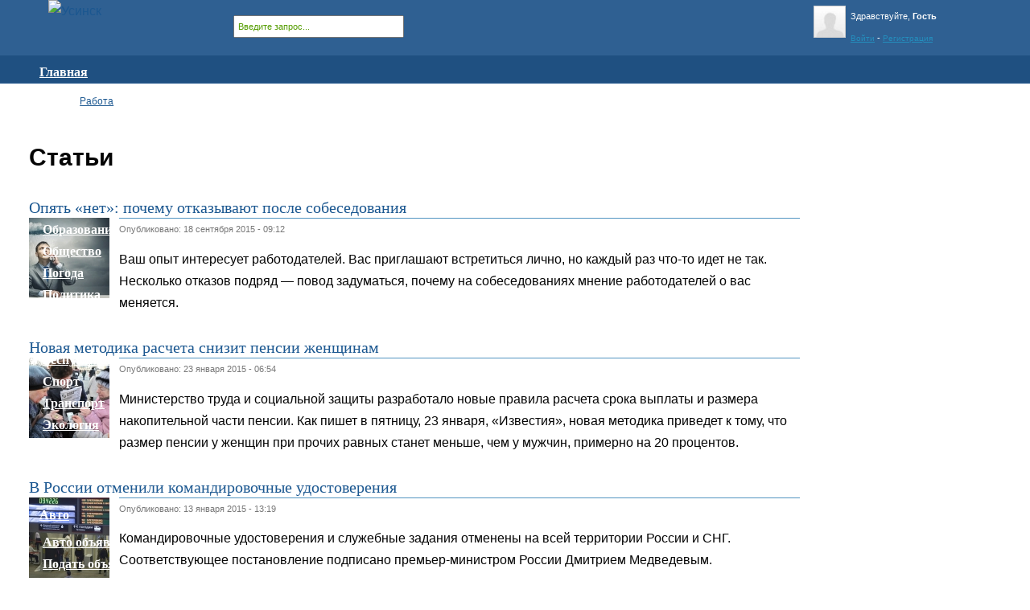

--- FILE ---
content_type: text/html; charset=utf-8
request_url: https://gorodusinsk.ru/stories
body_size: 7838
content:
<!DOCTYPE html PUBLIC "-//W3C//DTD XHTML 1.0 Strict//EN" "http://www.w3.org/TR/xhtml1/DTD/xhtml1-strict.dtd">
<html xmlns="http://www.w3.org/1999/xhtml" xml:lang="ru" lang="ru" dir="ltr">
<head>
<meta http-equiv="Content-Type" content="text/html; charset=utf-8" />
<title>Статьи - gorodusinsk.ru</title>
<link type="text/css" rel="stylesheet" media="all" href="/sites/all/modules/views/css/views.css?I" />
<link type="text/css" rel="stylesheet" media="all" href="/files/css/css_5afe54fa16b77c8e528072bfcfef1982.css" />
<script type="text/javascript" src="/modules/jquery_update/replace/jquery.min.js?I"></script>
<script type="text/javascript" src="/misc/drupal.js?I"></script>
<script type="text/javascript" src="/misc/progress.js?I"></script>
<script type="text/javascript" src="/files/languages/ru_e4076a58b38dc7809c007873d567b36a.js?I"></script>
<script type="text/javascript" src="/sites/all/modules/xbbcode/xbbcode.js?I"></script>
<script type="text/javascript" src="/sites/all/modules/extra_voting_forms/extra_voting_forms.js?I"></script>
<script type="text/javascript" src="/sites/all/modules/fivestar/js/fivestar.js?I"></script>
<script type="text/javascript" src="/sites/all/modules/og/og.js?I"></script>
<script type="text/javascript" src="/sites/all/modules/thickbox/thickbox.js?I"></script>
<script type="text/javascript" src="/modules/quicktabs/js/quicktabs.js?I"></script>
<script type="text/javascript" src="/sites/all/modules/views/js/base.js?I"></script>
<script type="text/javascript" src="/sites/all/modules/views/js/ajax_view.js?I"></script>
<script type="text/javascript" src="/sites/all/modules/hierarchical_select/hierarchical_select.js?I"></script>
<script type="text/javascript" src="/sites/all/modules/hierarchical_select/hierarchical_select_formtoarray.js?I"></script>
<script type="text/javascript" src="/sites/all/modules/jquery_ui/jquery.ui/ui/minified/ui.core.min.js?I"></script>
<script type="text/javascript" src="/sites/all/modules/jquery_ui/jquery.ui/ui/minified/effects.core.min.js?I"></script>
<script type="text/javascript" src="/sites/all/modules/jquery_ui/jquery.ui/ui/minified/effects.drop.min.js?I"></script>
<script type="text/javascript" src="/sites/all/modules/hierarchical_select/includes/views.js?I"></script>
<script type="text/javascript">
<!--//--><![CDATA[//><!--
jQuery.extend(Drupal.settings, { "basePath": "/", "extra_voting_forms": { "only_one_vote": 1, "login_page": "user/login", "base_path": "/" }, "fivestar": { "titleUser": "Ваша оценка: ", "titleAverage": "Средняя: ", "feedbackSavingVote": "Сохраняем Ваш голос...", "feedbackVoteSaved": "Ваш голос учтён", "feedbackDeletingVote": "Удаляем Ваш голос...", "feedbackVoteDeleted": "Ваш голос удалён" }, "jcarousel": { "ajaxPath": "/jcarousel/ajax/views" }, "thickbox": { "close": "Закрыть", "next": "Вперед \x3e", "prev": "\x3c Назад", "esc_key": "или нажать Esc ", "next_close": "Закрыть", "image_count": "Фото !current из !total" }, "facebook_status": { "autofocus": false, "noautoclear": false, "lang_prefix": "", "maxlength": "140", "refreshLink": true, "ttype": "textarea" }, "quicktabs": { "qt_7": { "tabs": [ { "vid": "bratsknewsblock", "display": "block_14", "args": [  ], "get_displays": "vdisp_0", "title": "Новости бизнеса", "weight": "-100", "type": "view" }, { "vid": "job", "display": "block_1", "args": [  ], "get_displays": "vdisp_1", "title": "Работа", "weight": "-99", "type": "view" } ] }, "qt_5": { "tabs": [ { "vid": "commentlast", "display": "block_1", "args": [  ], "get_displays": "vdisp_0", "title": "Последние комментарии", "weight": "-100", "type": "view" }, { "vid": "talk", "display": "block_1", "args": [  ], "get_displays": "vdisp_1", "title": "В блогах", "weight": "-98", "type": "view" } ] }, "qt_1": { "tabs": [ { "vid": "bratsknewsblock", "display": "block_11", "args": [  ], "get_displays": "vdisp_0", "title": "Последние новости", "weight": "-100", "type": "view" }, { "vid": "bratsknewsblock", "display": "block_12", "args": [  ], "get_displays": "vdisp_1", "title": "Новости нашего города", "weight": "-99", "type": "view" } ] }, "qt_3": { "tabs": [ { "vid": "frontafish", "display": "block_2", "args": [  ], "get_displays": "vdisp_0", "title": "В кино", "weight": "-100", "type": "view" }, { "vid": "frontafish", "display": "block_3", "args": [  ], "get_displays": "vdisp_1", "title": "В клубах", "weight": "-99", "type": "view" }, { "vid": "frontafish", "display": "block_4", "args": [  ], "get_displays": "vdisp_2", "title": "Концерты", "weight": "-98", "type": "view" } ] }, "qt_4": { "tabs": [ { "vid": "carsale", "display": "block_1", "args": [  ], "get_displays": "vdisp_0", "title": "Продажа авто", "weight": "-100", "type": "view" }, { "vid": "bratsknewsblock", "display": "block_10", "args": [  ], "get_displays": "vdisp_1", "title": "Авто новости", "weight": "-99", "type": "view" } ] }, "qt_6": { "tabs": [ { "vid": "realty", "display": "block_3", "args": [  ], "get_displays": "vdisp_0", "title": "Объявления", "weight": "-100", "type": "view" }, { "vid": "bratsknewsblock", "display": "block_13", "args": [  ], "get_displays": "vdisp_1", "title": "Новости недвижимости", "weight": "-98", "type": "view" } ] } }, "views": { "ajax_path": [ "/views/ajax", "/views/ajax", "/views/ajax", "/views/ajax", "/views/ajax", "/views/ajax", "/views/ajax", "/views/ajax", "/views/ajax", "/views/ajax", "/views/ajax", "/views/ajax", "/views/ajax" ], "ajaxViews": [ { "view_name": "bratsknewsblock", "view_display_id": "block_14", "view_args": "", "view_path": "node/17" }, { "view_name": "job", "view_display_id": "block_1", "view_args": "", "view_path": "node/17" }, { "view_name": "commentlast", "view_display_id": "block_1", "view_args": "", "view_path": "node/17" }, { "view_name": "talk", "view_display_id": "block_1", "view_args": "", "view_path": "node/17" }, { "view_name": "bratsknewsblock", "view_display_id": "block_11", "view_args": "", "view_path": "node/17" }, { "view_name": "bratsknewsblock", "view_display_id": "block_12", "view_args": "", "view_path": "node/17" }, { "view_name": "frontafish", "view_display_id": "block_2", "view_args": "", "view_path": "node/17" }, { "view_name": "frontafish", "view_display_id": "block_3", "view_args": "", "view_path": "node/17" }, { "view_name": "frontafish", "view_display_id": "block_4", "view_args": "", "view_path": "node/17" }, { "view_name": "carsale", "view_display_id": "block_1", "view_args": "", "view_path": "node/17" }, { "view_name": "bratsknewsblock", "view_display_id": "block_10", "view_args": "", "view_path": "node/17" }, { "view_name": "realty", "view_display_id": "block_3", "view_args": "", "view_path": "node/17" }, { "view_name": "bratsknewsblock", "view_display_id": "block_13", "view_args": "", "view_path": "node/17" } ] } });
//--><!]]>
</script>
<script type="text/javascript">
<!--//--><![CDATA[//><!--
jQuery.extend(Drupal.settings, { "tabs": { "slide": false, "fade": true, "speed": "fast", "auto_height": false, "next_text": "next", "previous_text": "previous" }, "effect": "fade", "method": "replace" });
//--><!]]>
</script>
<link  rel="stylesheet" type="text/css" href="/sites/all/themes/bratsk/goriz-menu/jqueryslidemenu.css"/>
<script type="text/javascript" src="/sites/all/themes/bratsk/goriz-menu/jqueryslidemenu.js"></script>
<script type="text/javascript">
  var _gaq = _gaq || [];
  _gaq.push(['_setAccount', 'UA-8655731-14']);
  _gaq.push(['_trackPageview']);
  (function() {
    var ga = document.createElement('script'); ga.type = 'text/javascript'; ga.async = true;
    ga.src = ('https:' == document.location.protocol ? 'https://ssl' : 'http://www') + '.google-analytics.com/ga.js';
    var s = document.getElementsByTagName('script')[0]; s.parentNode.insertBefore(ga, s);
  })();
</script>
</head>
  <body>
<!-- Layout -->

                                                    
    <div id="wrapper">

<div id="header">
<div class="hboby">
 <table width="100%" cellpadding="0" cellspacing="0" border="0"><tr>
  <td valign="top" width="220">
 <a href="/"><img src="/sites/all/themes/bratsk/images/logo.jpg" alt="Усинск" style="padding-left: 20px;" /></a>
 </td>
 <td valign="top">
 <div class="poisk">
 <form class="search" action="http://gorodusinsk.ru/poisk" method="get">
 <input type="hidden" name="searchid" value="1817461"/>
 <input name="text" value="Введите запрос..." onclick="this.value='';" onfocus="this.value='';"/>
 </form>
</div>
</td>
<td>
<!-- <div id="zakladki"><div class="izbrannoe">
<a href="javascript:void(0);" onclick="return bookmark(this);">Добавить в закладки</a>
</div></div> -->
</td>



<td valign="top" width="240">

<!-- Авторизаци и ПП -->
<!--googleoff: snippet-->
<div id="headprofile"><div class="u_info">
        	<div class="l_1"><img src="http://gorodusinsk.ru/files/imagecache/45x45/pictures/default.jpeg" alt="" title=""  width="45" height="45" />Здравствуйте, <strong>Гость</strong></div>
            <div class="l_2"><a href="/user/login" rel="nofollow">Войти</a> - <a href="/user/register" rel="nofollow">Регистрация</a></div>
            </div></div><!--googleon: snippet-->

<!-- /Авторизаци и ПП -->

</td></tr></table>
</div>

<!--googleoff: snippet-->
<div class="hmenu">
<div class="menu-top">
<ul class="menu"><li class="leaf first"><a href="/" title=""><span>Главная</span></a></li>
<li class="expanded active-trail"><a href="/news" title=""><span>Новости</span></a><ul class="menu"><li class="leaf first"><a href="/news/gorod" title=""><span>Город</span></a></li>
<li class="leaf"><a href="/news/zhkh" title=""><span>ЖКХ</span></a></li>
<li class="leaf"><a href="/news/zdorove" title=""><span>Здоровье</span></a></li>
<li class="leaf"><a href="/news/kultura" title=""><span>Культура</span></a></li>
<li class="leaf"><a href="/news/nedvizhimost" title=""><span>Недвижимость</span></a></li>
<li class="leaf"><a href="/news/obrazovanie" title=""><span>Образование</span></a></li>
<li class="leaf"><a href="/news/obshchestvo" title=""><span>Общество</span></a></li>
<li class="leaf"><a href="/news/pogoda" title=""><span>Погода</span></a></li>
<li class="leaf"><a href="/news/politika" title=""><span>Политика</span></a></li>
<li class="leaf"><a href="/news/proisshestviya" title=""><span>Происшествия</span></a></li>
<li class="leaf"><a href="/news/promyshlennost" title=""><span>Промышленность</span></a></li>
<li class="leaf"><a href="/news/respublika" title=""><span>Республика</span></a></li>
<li class="leaf"><a href="/news/sport" title=""><span>Спорт</span></a></li>
<li class="leaf"><a href="/news/transport" title=""><span>Транспорт</span></a></li>
<li class="leaf"><a href="/news/ekologiya" title=""><span>Экология</span></a></li>
<li class="leaf"><a href="/news/ekonomika" title=""><span>Экономика</span></a></li>
<li class="leaf last active-trail"><a href="/stories" title="" class="active"><span>Статьи</span></a></li>
</ul></li>
<li class="expanded"><a href="/auto" title=""><span>Авто</span></a><ul class="menu"><li class="leaf first"><a href="/auto/sale" title=""><span>Авто объявления</span></a></li>
<li class="leaf"><a href="/node/add/auto" title=""><span>Подать объявление</span></a></li>
<li class="leaf last"><a href="/news/transport" title=""><span>Авто новости</span></a></li>
</ul></li>
<li class="collapsed"><a href="/job" title=""><span>Работа</span></a></li>
<li class="expanded"><a href="/realty" title=""><span>Недвижимость</span></a><ul class="menu"><li class="leaf first"><a href="/realty/real" title=""><span>Объявления</span></a></li>
<li class="leaf last"><a href="/node/add/realty" title=""><span>Подать объявление</span></a></li>
</ul></li>
<li class="expanded"><a href="/ad" title=""><span>Объявления</span></a><ul class="menu"><li class="leaf first last"><a href="/node/add/goods" title=""><span>Подать объявление</span></a></li>
</ul></li>
<li class="expanded"><a href="/game" title=""><span>Отдых</span></a><ul class="menu"><li class="leaf first"><a href="/game" title=""><span>Игры</span></a></li>
<li class="leaf"><a href="http://love.gorodusinsk.ru" title=""><span>Loveplanet</span></a></li>
<li class="leaf"><a href="http://dating.gorodusinsk.ru" title=""><span>Wamba</span></a></li>
<li class="leaf"><a href="/radio" title=""><span>Радио on-line</span></a></li>
<li class="leaf"><a href="/goroskop" title=""><span>Гороскоп</span></a></li>
<li class="leaf last"><a href="/tvonline" title=""><span>Телеканалы on-line</span></a></li>
</ul></li>
<li class="leaf"><a href="/pogoda" title=""><span>Погода</span></a></li>
<li class="leaf last"><a href="/photo" title=""><span>Фото</span></a></li>
</ul></div></div>
<!--googleon: snippet-->

</div> <!-- /header -->

<div id="tablefix">

<!--googleoff: snippet-->
<div id="container">

 <div class="childtopmenu">
<div class="menu-story">
<ul class="menu"><li class="leaf first last"><a href="/stories/rabota" title=""><span>Работа</span></a></li>
</ul></div>  </div>

<table width="100%" cellpadding="0" cellspacing="0" border="0"><tr>
<td valign="top" width="">
<div id="tabloid">
                              <!--googleon: snippet-->

<h1>Статьи</h1>           
                    
          <div class="clear-block">
            <div id="node-17" class="node">



  
  <div class="content clear-block">
    <div class="view view-page-news view-id-page_news view-display-id-block_6 view-dom-id-1">
    
  
  
      <div class="view-content">
        <div class="views-row views-row-1 views-row-odd views-row-first">
    <div id="node-131590" class="news node">

  <h2 style="clear: both;"><a href="/stories/rabota/opyat-net-pochemu-otkazyvayut-posle-sobesedovaniya" title="Опять «нет»: почему отказывают после собеседования">Опять «нет»: почему отказывают после собеседования</a></h2>


<!-- Илюстрация -->
<div class="picture">
<a href="/stories/rabota/opyat-net-pochemu-otkazyvayut-posle-sobesedovaniya" title="Опять «нет»: почему отказывают после собеседования"><img src="http://gorodusinsk.ru/files/imagecache/node-gallery-thumbnail/images/afisha/20150918-otkaz.jpg" alt="" title=""  class="imagecache imagecache-node-gallery-thumbnail imagecache-default imagecache-node-gallery-thumbnail_default" width="100" height="100" /></a>
</div>
<!-- /Илюстрация -->
<hr>

<div class="date"> Опубликовано: 18 сентября 2015 - 09:12</div>
<div class="content"> <p>Ваш опыт интересует работодателей. Вас приглашают встретиться лично, но каждый раз что-то идет не так. Несколько отказов подряд — повод задуматься, почему на собеседованиях мнение работодателей о вас меняется.</p>
 </div>



  </div>  </div>
  <div class="views-row views-row-2 views-row-even">
    <div id="node-118015" class="news node">

  <h2 style="clear: both;"><a href="/stories/rabota/novaya-metodika-rascheta-snizit-pensii-zhenshchinam" title="Новая методика расчета снизит пенсии женщинам">Новая методика расчета снизит пенсии женщинам</a></h2>


<!-- Илюстрация -->
<div class="picture">
<a href="/stories/rabota/novaya-metodika-rascheta-snizit-pensii-zhenshchinam" title="Новая методика расчета снизит пенсии женщинам"><img src="http://gorodusinsk.ru/files/imagecache/node-gallery-thumbnail/images/afisha/20140123-pensionery.jpg" alt="" title=""  class="imagecache imagecache-node-gallery-thumbnail imagecache-default imagecache-node-gallery-thumbnail_default" width="100" height="100" /></a>
</div>
<!-- /Илюстрация -->
<hr>

<div class="date"> Опубликовано: 23 января 2015 - 06:54</div>
<div class="content"> <p>Министерство труда и социальной защиты разработало новые правила расчета срока выплаты и размера накопительной части пенсии. Как пишет в пятницу, 23 января, «Известия», новая методика приведет к тому, что размер пенсии у женщин при прочих равных станет меньше, чем у мужчин, примерно на 20 процентов.</p>
 </div>



  </div>  </div>
  <div class="views-row views-row-3 views-row-odd">
    <div id="node-117363" class="news node">

  <h2 style="clear: both;"><a href="/stories/rabota/v-rossii-otmenili-komandirovochnye-udostovereniya" title="В России отменили командировочные удостоверения">В России отменили командировочные удостоверения</a></h2>


<!-- Илюстрация -->
<div class="picture">
<a href="/stories/rabota/v-rossii-otmenili-komandirovochnye-udostovereniya" title="В России отменили командировочные удостоверения"><img src="http://gorodusinsk.ru/files/imagecache/node-gallery-thumbnail/images/afisha/20150113-komandirovka.jpg" alt="" title=""  class="imagecache imagecache-node-gallery-thumbnail imagecache-default imagecache-node-gallery-thumbnail_default" width="100" height="100" /></a>
</div>
<!-- /Илюстрация -->
<hr>

<div class="date"> Опубликовано: 13 января 2015 - 13:19</div>
<div class="content"> <p>Командировочные удостоверения и служебные задания отменены на всей территории России и СНГ. Соответствующее постановление подписано премьер-министром России Дмитрием Медведевым.</p>
 </div>



  </div>  </div>
  <div class="views-row views-row-4 views-row-even">
    <div id="node-83732" class="news node">

  <h2 style="clear: both;"><a href="/stories/rabota/karernyy-goroskop-na-2014-god" title="Карьерный гороскоп на 2014 год">Карьерный гороскоп на 2014 год</a></h2>


<!-- Илюстрация -->
<div class="picture">
<a href="/stories/rabota/karernyy-goroskop-na-2014-god" title="Карьерный гороскоп на 2014 год"><img src="http://gorodusinsk.ru/files/imagecache/node-gallery-thumbnail/images/afisha/20131220-karera.jpg" alt="" title=""  class="imagecache imagecache-node-gallery-thumbnail imagecache-default imagecache-node-gallery-thumbnail_default" width="100" height="100" /></a>
</div>
<!-- /Илюстрация -->
<hr>

<div class="date"> Опубликовано: 20 декабря 2013 - 17:29</div>
<div class="content"> <p>Грядущий год Лошади 2014 принесет людям нестабильность и перемены в жизни даже в мелочах. Поэтому важно действовать спланированно и обдуманно, быть осмотрительными и осторожными.</p>
 </div>



  </div>  </div>
  <div class="views-row views-row-5 views-row-odd">
    <div id="node-67711" class="news node">

  <h2 style="clear: both;"><a href="/stories/rabota/pravilo-nomer-odin-ne-vlyublyatsya-v-nachalstvo" title="Правило номер один: не влюбляться в начальство">Правило номер один: не влюбляться в начальство</a></h2>


<!-- Илюстрация -->
<div class="picture">
<a href="/stories/rabota/pravilo-nomer-odin-ne-vlyublyatsya-v-nachalstvo" title="Правило номер один: не влюбляться в начальство"><img src="http://gorodusinsk.ru/files/imagecache/node-gallery-thumbnail/images/afisha/20130811-job-roman.jpg" alt="" title=""  class="imagecache imagecache-node-gallery-thumbnail imagecache-default imagecache-node-gallery-thumbnail_default" width="100" height="100" /></a>
</div>
<!-- /Илюстрация -->
<hr>

<div class="date"> Опубликовано: 10 августа 2013 - 23:34</div>
<div class="content"> <p>Уж сколько раз твердили миру: романтика и бизнес – две вещи несовместные. Что может быть печальнее финала служебного романа?! Особенно, если ваш избранник – по совместительству ваш босс?!</p>
 </div>



  </div>  </div>
  <div class="views-row views-row-6 views-row-even">
    <div id="node-66475" class="news node">

  <h2 style="clear: both;"><a href="/stories/rabota/na-sobesedovanii-kak-na-ispovedi" title="На собеседовании как на исповеди">На собеседовании как на исповеди</a></h2>


<!-- Илюстрация -->
<div class="picture">
<a href="/stories/rabota/na-sobesedovanii-kak-na-ispovedi" title="На собеседовании как на исповеди"><img src="http://gorodusinsk.ru/files/imagecache/node-gallery-thumbnail/images/afisha/20130728-sobesedovanie.jpg" alt="" title=""  class="imagecache imagecache-node-gallery-thumbnail imagecache-default imagecache-node-gallery-thumbnail_default" width="100" height="100" /></a>
</div>
<!-- /Илюстрация -->
<hr>

<div class="date"> Опубликовано: 28 июля 2013 - 22:40</div>
<div class="content"> <p>Глубина вопросов на собеседованиях иногда достигает такого уровня, что заставляет соискателя придти к выводу, что он сам про себя столько не может знать, сколько необходимо узнать работодателю. В такой ситуации возникает вопрос – а нужно ли совсем все про себя рассказывать?</p>
 </div>



  </div>  </div>
  <div class="views-row views-row-7 views-row-odd">
    <div id="node-61969" class="news node">

  <h2 style="clear: both;"><a href="/stories/rabota/strah-menyat-rabotu" title="Страх менять работу">Страх менять работу</a></h2>


<!-- Илюстрация -->
<div class="picture">
<a href="/stories/rabota/strah-menyat-rabotu" title="Страх менять работу"><img src="http://gorodusinsk.ru/files/imagecache/node-gallery-thumbnail/images/afisha/20130606-strah-menyat-rabotu.jpg" alt="" title=""  class="imagecache imagecache-node-gallery-thumbnail imagecache-default imagecache-node-gallery-thumbnail_default" width="100" height="100" /></a>
</div>
<!-- /Илюстрация -->
<hr>

<div class="date"> Опубликовано: 6 июня 2013 - 13:08</div>
<div class="content"> <p>Мы живем в непростое время, и очень часто ощущаем дискомфорт, испытывая опасения по тому или иному поводу. К примеру, страх потерять работу можно отнести к числу основных и наиболее часто встречающихся опасений.</p>
 </div>



  </div>  </div>
  <div class="views-row views-row-8 views-row-even">
    <div id="node-60707" class="news node">

  <h2 style="clear: both;"><a href="/stories/rabota/osvoit-kompyuter-radi-sohraneniya-raboty" title="Освоить компьютер ради сохранения работы">Освоить компьютер ради сохранения работы</a></h2>


<!-- Илюстрация -->
<div class="picture">
<a href="/stories/rabota/osvoit-kompyuter-radi-sohraneniya-raboty" title="Освоить компьютер ради сохранения работы"><img src="http://gorodusinsk.ru/files/imagecache/node-gallery-thumbnail/images/afisha/20130526-issledovanie.jpg" alt="" title=""  class="imagecache imagecache-node-gallery-thumbnail imagecache-default imagecache-node-gallery-thumbnail_default" width="100" height="100" /></a>
</div>
<!-- /Илюстрация -->
<hr>

<div class="date"> Опубликовано: 26 мая 2013 - 22:33</div>
<div class="content"> <p>Исследовательский центр провел опрос и выяснил, что на дополнительные компьютерные курсы ради сохранения текущей работы или поиска новой приходилось ходить каждому четвертому! Интересно, что практические все они посещали курсы по собственной инициативе.</p>
 </div>



  </div>  </div>
  <div class="views-row views-row-9 views-row-odd">
    <div id="node-60456" class="news node">

  <h2 style="clear: both;"><a href="/stories/rabota/kak-motivirovat-muzha-na-poisk-horoshey-raboty" title="Как мотивировать мужа на поиск хорошей работы">Как мотивировать мужа на поиск хорошей работы</a></h2>


<!-- Илюстрация -->
<div class="picture">
<a href="/stories/rabota/kak-motivirovat-muzha-na-poisk-horoshey-raboty" title="Как мотивировать мужа на поиск хорошей работы"><img src="http://gorodusinsk.ru/files/imagecache/node-gallery-thumbnail/images/afisha/20130523-poisk-raboty.jpg" alt="" title=""  class="imagecache imagecache-node-gallery-thumbnail imagecache-default imagecache-node-gallery-thumbnail_default" width="100" height="100" /></a>
</div>
<!-- /Илюстрация -->
<hr>

<div class="date"> Опубликовано: 23 мая 2013 - 18:51</div>
<div class="content"> <p>«Выйти замуж — не напасть! Как бы замужем не пропасть!» — гласит русская поговорка. И действительно, как часто мечта быть за любимым «как за каменной стеной» оказывается несбыточной. Более того, именно хрупкие женские плечи, подобно мощным плечам атлантов, принимают на себя весь груз бытовых проблем.</p>
 </div>



  </div>  </div>
  <div class="views-row views-row-10 views-row-even views-row-last">
    <div id="node-59084" class="news node">

  <h2 style="clear: both;"><a href="/stories/rabota/dress-kod-pravila-delovogo-stilya" title="Дресс-код: правила делового стиля">Дресс-код: правила делового стиля</a></h2>


<!-- Илюстрация -->
<div class="picture">
<a href="/stories/rabota/dress-kod-pravila-delovogo-stilya" title="Дресс-код: правила делового стиля"><img src="http://gorodusinsk.ru/files/imagecache/node-gallery-thumbnail/images/afisha/20130513-delovoj-stil.jpg" alt="" title=""  class="imagecache imagecache-node-gallery-thumbnail imagecache-default imagecache-node-gallery-thumbnail_default" width="100" height="100" /></a>
</div>
<!-- /Илюстрация -->
<hr>

<div class="date"> Опубликовано: 13 мая 2013 - 18:29</div>
<div class="content"> <p>Давным-давно Оскар Уайльд заметил: «Во фраке и белом галстуке каждый, даже маклер, может стяжать репутацию культурного человека». Не будем выяснять, чем маклеры насолили светочу английской литературы, да и ношение фрака в наши дни — скорее признак оригинала.</p>
 </div>



  </div>  </div>
    </div>
  
      <div class="item-list"><ul class="pager"><li class="pager-current first">1</li>
<li class="pager-item"><a href="/stories?page=1" title="На страницу номер 2" class="active">2</a></li>
<li class="pager-item"><a href="/stories?page=2" title="На страницу номер 3" class="active">3</a></li>
<li class="pager-item"><a href="/stories?page=3" title="На страницу номер 4" class="active">4</a></li>
<li class="pager-item"><a href="/stories?page=4" title="На страницу номер 5" class="active">5</a></li>
<li class="pager-item"><a href="/stories?page=5" title="На страницу номер 6" class="active">6</a></li>
<li class="pager-item"><a href="/stories?page=6" title="На страницу номер 7" class="active">7</a></li>
<li class="pager-item"><a href="/stories?page=7" title="На страницу номер 8" class="active">8</a></li>
<li class="pager-item"><a href="/stories?page=8" title="На страницу номер 9" class="active">9</a></li>
<li class="pager-ellipsis">…</li>
<li class="pager-next"><a href="/stories?page=1" title="На следующую страницу" class="active">следующая ›</a></li>
<li class="pager-last last"><a href="/stories?page=14" title="На последнюю страницу" class="active">последняя »</a></li>
</ul></div>  
  
  
  
  
</div>   </div>

  <div class="clear-block">
    <div class="meta">
        </div>

          <div class="links"></div>
      </div>

</div>          </div>
 </div>
</td>
<td valign="top" width="240">
   <div id="sidebar-right">
	  <!--googleoff: snippet--><div id="block-block-1" class="clear-block block block-block">


  <div class="content"><noindex><script type="text/javascript" src="http://userapi.com/js/api/openapi.js?33"></script>
<div id="vk_groups"></div>
<script type="text/javascript">VK.Widgets.Group("vk_groups", {mode: 0, width: "240", height: "390"}, 28621262);</script></noindex><br /></div>
</div><!--googleon: snippet-->
   </div>
</td>
</tr></table>


    </div></div><!-- /container -->
  </div>
<!-- /layout -->
<div id="footer"><div class="menu-bottom">
<ul class="menu"><li class="leaf first last"><a href="/contact" title="Отправить сообщение администрации gorodusinsk.ru"><span>Написать нам</span></a></li>
</ul></div>			<table width="100%" cellpadding="0" cellspacing="0" border="0">
<tr>
<td valign="top">

<!--googleoff: snippet-->
<p class="copyright">
<strong>Gorodusinsk.ru &copy; 2010-2023</strong><br />
При перепечатке материалов с сайта указывайте первоисточник.<br />
</p>
<!--googleon: snippet-->

</td>
<td valign="middle">
<noindex>
<!-- Rating@Mail.ru counter -->
<img src="http://dc.c8.b1.a2.top.mail.ru/counter?id=2198561;t=49" style="border:0;" height="31" width="88" alt="" />
<!-- //Rating@Mail.ru counter -->
<!--LiveInternet counter--><script type="text/javascript"><!--
document.write("<img src='//counter.yadro.ru/hit?t14.5;r"+
escape(document.referrer)+((typeof(screen)=="undefined")?"":
";s"+screen.width+"*"+screen.height+"*"+(screen.colorDepth?
screen.colorDepth:screen.pixelDepth))+";u"+escape(document.URL)+
";"+Math.random()+
"' alt='' title='' "+
"border='0' width='88' height='31'>")
//--></script><!--/LiveInternet-->
</noindex>
</td>
</tr>
</table>
		</div>
<div style="display:none;"><script type="text/javascript">
(function(w, c) {
    (w[c] = w[c] || []).push(function() {
        try {
            w.yaCounter11348485 = new Ya.Metrika({id:11348485, enableAll: true});
        }
        catch(e) { }
    });
})(window, "yandex_metrika_callbacks");
</script></div>
<script src="//mc.yandex.ru/metrika/watch.js" type="text/javascript" defer="defer"></script>
<noscript><div><img src="//mc.yandex.ru/watch/11348485" style="position:absolute; left:-9999px;" alt="" /></div></noscript>
</body>
</html>